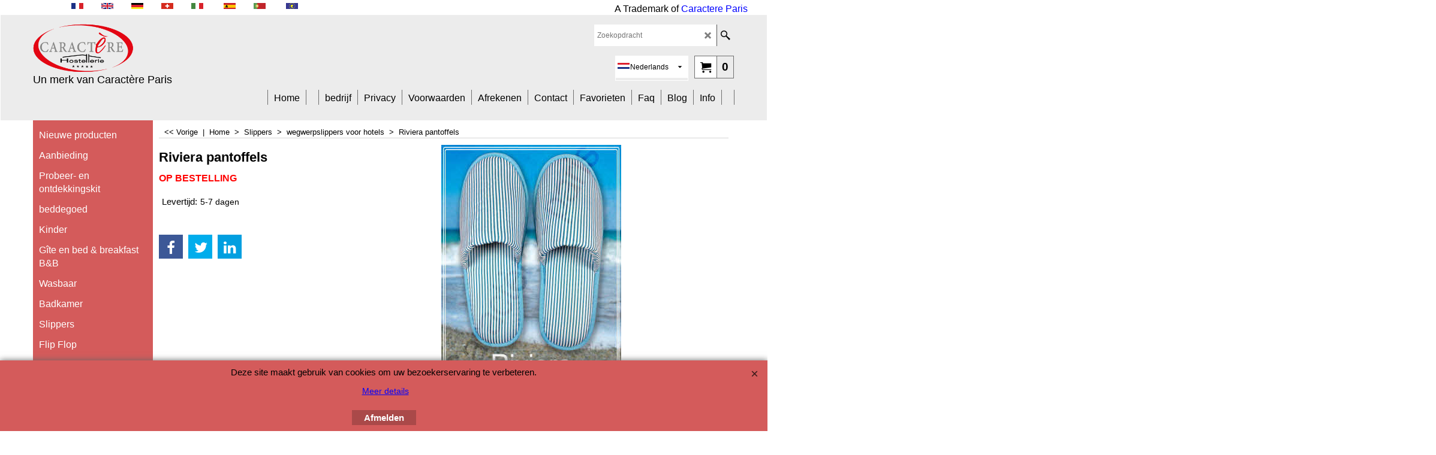

--- FILE ---
content_type: text/html
request_url: https://caractere-paris.com/draps-jetables-drap-jetable-protege-matelas-literie/contents/nl/d-34.html
body_size: 457
content:
<ul class="idx1List"><li class="GC28"><a id="idx1D-2" class="idx1" href="../../index.html" title=""><span>Home </span></a></li><li class="GC28"><a id="idx1D21" class="idx1" href="http://www.caractere-paris.com" target="_blank" title=""><span></span></a></li><li class="GC28"><a id="idx1D51" class="idx1" href="d51.html" title=""><span>bedrijf</span></a></li><li class="GC28"><a id="idx1D-4" class="idx1" href="privacy.html" title=""><span>Privacy</span></a></li><li class="GC28"><a id="idx1D-5" class="idx1" href="terms.html" title=""><span>Voorwaarden</span></a></li><li class="GC28"><a id="idx1D-6" class="idx1" href="basket.html" title=""><span>Afrekenen</span></a></li><li class="GC28"><a id="idx1D-9" class="idx1" href="contactus.html" title=""><span>Contact</span></a></li><li class="GC28"><a id="idx1D-10" class="idx1" href="favorites.html" title=""><span>Favorieten</span></a></li><li class="GC28"><a id="idx1D19" class="idx1" href="d19.html" title=""><span>Faq</span></a><ul><li class="GC30"><a id="idx1SubD133" class="idx1Sub" href="d133.html" title="Les questions que tout le monde pose"><span>De vragen die iedereen stelt.</span></a></li><li class="GC30"><a id="idx1SubD64" class="idx1Sub" href="d64.html" title=""><span>Voordelen</span></a></li><li class="GC30"><a id="idx1SubD66" class="idx1Sub" href="d66.html" title=""><span>Productinformatie</span></a></li><li class="GC30"><a id="idx1SubD67" class="idx1Sub" href="d67.html" title=""><span></span></a></li></ul></li><li class="GC28"><a id="idx1D143" class="idx1" href="http://caracterehotel.wordpress.com/" target="_blank" title=""><span>Blog</span></a></li><li class="GC28"><a id="idx1D-3" class="idx1" href="about.html" title=""><span>Info</span></a></li><li class="GC28"><a id="idx1D170" class="idx1" href="d170_Emploi.html" title=""><span></span></a></li></ul>

--- FILE ---
content_type: text/html
request_url: https://caractere-paris.com/draps-jetables-drap-jetable-protege-matelas-literie/contents/nl/d-33.html
body_size: 4125
content:
<ul class="idx2List"><li class="GC32"><a id="idx2D-2" class="idx2" href="../../index.html" title=""><span>Home </span></a></li><li class="GC32"><a id="idx2D120" class="idx2" href="d120_nouveaute-jetable.html" title=""><span>Nieuwe producten</span></a></li><li class="GC32"><a id="idx2D106" class="idx2" href="d106.html" title="Verkrijgbaar in zowel waterdicht en niet-waterdicht, voor vrijwel elk grootte bed van babybedjes tot aan Kingsize"><span>Aanbieding</span></a></li><li class="GC32"><a id="idx2D7" class="idx2" href="d7_kits-literie-jetable.html" title=""><span>Probeer- en ontdekkingskit</span></a><ul><li class="GC34"><a id="idx2SubD41" class="idx2Sub" href="d41_kit-peignoir-jetable.html" title=""><img src="../media/trans.gif" data-echo="../media/peignoir-2.jpg" id="ID41" name="ID41" border="0" alt="" title="" width="480" height="480" /><span>Proef wegwerp bad- en salonpakket</span></a></li><li class="GC34"><a id="idx2SubD42" class="idx2Sub" href="d42_kit-hotel-camping-jetable.html" title=""><img src="../media/trans.gif" data-echo="../media/kit-lit.jpg" id="ID42" name="ID42" border="0" alt="" title="" width="480" height="480" /><span>Bedlinnen Proef Set</span></a></li><li class="GC34"><a id="idx2SubD44" class="idx2Sub" href="d44_kit-literie-jetable-gite.html" title=""><img src="../media/trans.gif" data-echo="../media/kit-lit.jpg" id="ID44" name="ID44" border="0" alt="" title="" width="480" height="480" /><span>De B&amp;B Bedlinnen Proef Set</span></a></li><li class="GC34"><a id="idx2SubD109" class="idx2Sub" href="d109.html" title=""><img src="../media/trans.gif" data-echo="../media/k_kit-complet.jpg" id="ID109" name="ID109" border="0" alt="" title="" width="300" height="300" /><span>Volledige set</span></a></li><li class="GC34"><a id="idx2SubD108" class="idx2Sub" href="d108.html" title="Om uw eigen presentatiekits te maken"><img src="../media/trans.gif" data-echo="../media/k_soudeuse.jpg" id="ID108" name="ID108" border="0" alt="Om uw eigen presentatiekits te maken" title="Om uw eigen presentatiekits te maken" width="300" height="300" /><span>Lasmachine voor het verpakken</span></a></li><li class="GC34"><a id="idx2SubD127" class="idx2Sub" href="d127.html" title=""><img src="../media/trans.gif" data-echo="../media/maillots.jpg" id="ID127" name="ID127" border="0" alt="" title="" width="480" height="480" /><span>Extra zwempakken starters kit</span></a></li></ul></li><li class="GC32"><a id="idx2D29" class="idx2" href="d29_literie-jetable.html" title="draps jetables - alèses jetables - protection de matelas jetable - taies d&#39;oreiller jetables - taie de traversin jetable"><span>beddegoed</span></a><ul><li class="GC34"><a id="idx2SubD4" class="idx2Sub" href="d4_drap-dessus-jetable.html" title="Wegwerp beddenlaken om op te slapen."><img src="../media/trans.gif" data-echo="../media/drap-dessus-normal-4.jpg" id="ID4" name="ID4" border="0" alt="Wegwerp beddenlaken om op te slapen." title="Wegwerp beddenlaken om op te slapen." width="480" height="480" /><span>Beddenlaken</span></a></li><li class="GC34"><a id="idx2SubD3" class="idx2Sub" href="d3_drap-housse-jetable.html" title="drap housse ou de dessous"><img src="../media/trans.gif" data-echo="../media/alese_housse.jpg" id="ID3" name="ID3" border="0" alt="drap housse ou de dessous" title="drap housse ou de dessous" width="480" height="480" /><span>hoeslakens (niet waterdicht)</span></a></li><li class="GC34"><a id="idx2SubD1" class="idx2Sub" href="d1_alese-jetable.html" title="Verkrijgbaar in zowel waterdicht en niet-waterdicht, voor vrijwel elk grootte bed van babybedjes tot aan Kingsize"><img src="../media/trans.gif" data-echo="../media/alese_imperm_1.jpg" id="ID1" name="ID1" border="0" alt="Verkrijgbaar in zowel waterdicht en niet-waterdicht, voor vrijwel elk grootte bed van babybedjes tot aan Kingsize" title="Verkrijgbaar in zowel waterdicht en niet-waterdicht, voor vrijwel elk grootte bed van babybedjes tot aan Kingsize" width="480" height="480" /><span>Hoeslaken</span></a></li><li class="GC34"><a id="idx2SubD39" class="idx2Sub" href="d39_protection-impermeable-matelas-jetable.html" title=""><img src="../media/trans.gif" data-echo="../media/alese-plateau-impermeable-8.jpg" id="ID39" name="ID39" border="0" alt="" title="" width="480" height="480" /><span>Waterdichte matrasbeschermer - Onderlegger </span></a></li><li class="GC34"><a id="idx2SubD5" class="idx2Sub" href="d5_protege-matelas-jetable.html" title=""><img src="../media/trans.gif" data-echo="../media/alese-plateau-impermeable-2.jpg" id="ID5" name="ID5" border="0" alt="" title="" width="480" height="480" /><span>Matrasbeschermer Onderlegger (niet-waterdicht) </span></a></li><li class="GC34"><a id="idx2SubD107" class="idx2Sub" href="d107_protection-matelas-housse.html" title=""><img src="../media/trans.gif" data-echo="../media/alese-housse-nuideal-1.jpg" id="ID107" name="ID107" border="0" alt="" title="" width="480" height="480" /><span>Matras overtrek met rits </span></a></li><li class="GC34"><a id="idx2SubD163" class="idx2Sub" href="d163.html" title=""><img src="../media/trans.gif" data-echo="../media/renovateur-fond-blanc.jpg" id="ID163" name="ID163" border="0" alt="" title="" width="480" height="480" /><span>Matras overtrek met rits</span></a></li><li class="GC34"><a id="idx2SubD18" class="idx2Sub" href="d18_housse-couette-economique.html" title=""><img src="../media/trans.gif" data-echo="../media/housse-de-couette-3.jpg" id="ID18" name="ID18" border="0" alt="" title="" width="480" height="480" /><span>Wegwerpbaar duvet / overtrek</span></a></li><li class="GC34"><a id="idx2SubD1192" class="idx2Sub" href="d1192.html" title=""><span>hoes voor kussens en dekbed</span></a></li><li class="GC34"><a id="idx2SubD2" class="idx2Sub" href="d2_taie-jetable.html" title=""><img src="../media/trans.gif" data-echo="../media/taie-2.jpg" id="ID2" name="ID2" border="0" alt="" title="" width="480" height="480" /><span>Wegwerp kussenovertrek </span></a></li><li class="GC34"><a id="idx2SubD165" class="idx2Sub" href="d165.html" title=""><img src="../media/trans.gif" data-echo="../media/taie-2-zip.jpg" id="ID165" name="ID165" border="0" alt="" title="" width="480" height="480" /><span>Opberghoes voor extra hotel kussen</span></a></li><li class="GC34"><a id="idx2SubD11" class="idx2Sub" href="d11_protege-oreiller.html" title=""><img src="../media/trans.gif" data-echo="../media/k_taie-1.jpg" id="ID11" name="ID11" border="0" alt="" title="" width="124" height="124" /><span>onderkussensloop – Wegwerp ondersloop</span></a></li><li class="GC34"><a id="idx2SubD40" class="idx2Sub" href="d40_taie-traversin.html" title=""><img src="../media/trans.gif" data-echo="../media/traversin.jpg" id="ID40" name="ID40" border="0" alt="" title="" width="480" height="480" /><span>Bolster Kussensloop </span></a></li><li class="GC34"><a id="idx2SubD8" class="idx2Sub" href="d8_couverture-jetable.html" title=""><img src="../media/trans.gif" data-echo="../media/couverture-2.jpg" id="ID8" name="ID8" border="0" alt="" title="" width="480" height="480" /><span>Deken</span></a></li><li class="GC34"><a id="idx2SubD12" class="idx2Sub" href="d12_couette-jetable.html" title=""><img src="../media/trans.gif" data-echo="../media/couette2.jpg" id="ID12" name="ID12" border="0" alt="" title="" width="480" height="480" /><span>Dekbedovertrek</span></a></li><li class="GC34"><a id="idx2SubD13" class="idx2Sub" href="d13_oreiller-jetable-eco.html" title=""><img src="../media/trans.gif" data-echo="../media/oreiller-2.jpg" id="ID13" name="ID13" border="0" alt="" title="" width="480" height="480" /><span>Wegwerp Kussens</span></a></li><li class="GC34"><a id="idx2SubD10" class="idx2Sub" href="d10_sac-couchage-jetable.html" title=""><img src="../media/trans.gif" data-echo="../media/sac-de-couchage.jpg" id="ID10" name="ID10" border="0" alt="" title="" width="480" height="480" /><span>slaapzak</span></a></li><li class="GC34"><a id="idx2SubD9" class="idx2Sub" href="d9_parure-kit-literie-jetable.html" title=""><img src="../media/trans.gif" data-echo="../media/kit-lit.jpg" id="ID9" name="ID9" border="0" alt="" title="" width="480" height="480" /><span>Bedlinnen </span></a></li><li class="GC34"><a id="idx2SubD124" class="idx2Sub" href="d124.html" title=""><img src="../media/trans.gif" data-echo="../media/kit-lit.jpg" id="ID124" name="ID124" border="0" alt="" title="" width="480" height="480" /><span>Luxurieuze wegwerpbaar</span></a></li></ul></li><li class="GC32"><a id="idx2D47" class="idx2" href="d47_literie-bebe-jetable.html" title="alèse pipi au lit - énurésie - linge de lit enfant - chausson hôtel enfant"><span>Kinder</span></a><ul><li class="GC34"><a id="idx2SubD121" class="idx2Sub" href="d121_drap-housse-usage-unique.html" title="Drap housse ultra doux a usage unique pour lit bébé et berceau"><img src="../media/trans.gif" data-echo="../media/alese_housse.jpg" id="ID121" name="ID121" border="0" alt="Drap housse ultra doux a usage unique pour lit bébé et berceau" title="Drap housse ultra doux a usage unique pour lit bébé et berceau" width="480" height="480" /><span>Wegwerpbare gepaste lakens</span></a></li><li class="GC34"><a id="idx2SubD48" class="idx2Sub" href="d48_alese-lit-bebe.html" title=""><img src="../media/trans.gif" data-echo="../media/k_alese_housse.jpg" id="ID48" name="ID48" border="0" alt="" title="" width="124" height="124" /><span>Wegwerpbare waterbestendige matrasbeschermer voor kinderbedjes </span></a></li><li class="GC34"><a id="idx2SubD49" class="idx2Sub" href="d49_couette-lit-bebe.html" title=""><img src="../media/trans.gif" data-echo="../media/couette2.jpg" id="ID49" name="ID49" border="0" alt="" title="" width="480" height="480" /><span>babydeken </span></a></li><li class="GC34"><a id="idx2SubD50" class="idx2Sub" href="d50_gigoteuse-jetable.html" title=""><img src="../media/trans.gif" data-echo="../media/gigoteuse-bebe-2.jpg" id="ID50" name="ID50" border="0" alt="" title="" width="480" height="480" /><span>Babyslaapzak</span></a></li><li class="GC34"><a id="idx2SubD188" class="idx2Sub" href="d188_Bavoir.html" title=""><img src="../media/trans.gif" data-echo="../media/k_charlotte-blanche-2.jpg" id="ID188" name="ID188" border="0" alt="" title="" width="400" height="400" /><span></span></a></li><li class="GC34"><a id="idx2SubD119" class="idx2Sub" href="d119_drap-couchette.html" title=""><img src="../media/trans.gif" data-echo="../media/k_alese-plateau-impermeable-2.jpg" id="ID119" name="ID119" border="0" alt="" title="" width="300" height="300" /><span>beddengoed voor slaapcoupé</span></a></li><li class="GC34"><a id="idx2SubD122" class="idx2Sub" href="d122.html" title="Baby Box"><img src="../media/trans.gif" data-echo="../media/k_visuel-baby-box-2014.png" id="ID122" name="ID122" border="0" alt="Baby Box" title="Baby Box" width="283" height="400" /><span>Baby Box</span></a></li><li class="GC34"><a id="idx2SubD125" class="idx2Sub" href="d125_peignoir-enfant.html" title="Peignoir de bain enfant"><img src="../media/trans.gif" data-echo="../media/k_peignoir_bain_dessin.jpg" id="ID125" name="ID125" border="0" alt="Peignoir de bain enfant" title="Peignoir de bain enfant" width="35" height="80" /><span>Wegwerpbare kinderbadjassen</span></a></li><li class="GC34"><a id="idx2SubD158" class="idx2Sub" href="d158.html" title=""><img src="../media/trans.gif" data-echo="../media/chausson-enfant.jpg" id="ID158" name="ID158" border="0" alt="" title="" width="480" height="480" /><span>Slipper</span></a></li><li class="GC34"><a id="idx2SubD159" class="idx2Sub" href="d159.html" title=""><img src="../media/trans.gif" data-echo="../media/maillots.jpg" id="ID159" name="ID159" border="0" alt="" title="" width="480" height="480" /><span>zwempakken</span></a></li></ul></li><li class="GC32"><a id="idx2D43" class="idx2" href="d43.html" title="Schoen covers zijn ideaal voor vochtige of gladde omgevingen zoals salons, sauna’s, kleedruimten en zwembaden of in plaatsen waar de hygiëne strikt noodzakelijk is."><span>Gîte en bed &amp; breakfast B&amp;B</span></a></li><li class="GC32"><a id="idx2D168" class="idx2" href="d168_Lavable.html" title=""><span>Wasbaar</span></a></li><li class="GC32"><a id="idx2D27" class="idx2" href="d27_linge-toilette-jetable.html" title="  "><span>Badkamer</span></a><ul><li class="GC34"><a id="idx2SubD14" class="idx2Sub" href="d14_gant-toilette-jetable.html" title=""><img src="../media/trans.gif" data-echo="../media/gants).jpg" id="ID14" name="ID14" border="0" alt="" title="" width="480" height="480" /><span>Washandjes en badhandschoenen</span></a></li><li class="GC34"><a id="idx2SubD35" class="idx2Sub" href="d35_peignoir-jetable.html" title=""><img src="../media/trans.gif" data-echo="../media/peignoir-2.jpg" id="ID35" name="ID35" border="0" alt="" title="" width="480" height="480" /><span>Wegwerp badjassen</span></a></li><li class="GC34"><a id="idx2SubD33" class="idx2Sub" href="d33_serviette-toilette-jetable.html" title=""><img src="../media/trans.gif" data-echo="../media/serviette-nid-2.jpg" id="ID33" name="ID33" border="0" alt="" title="" width="480" height="480" /><span>Wegwerphanddoeken</span></a></li><li class="GC34"><a id="idx2SubD34" class="idx2Sub" href="d34_tapis-bain-jetable.html" title=""><img src="../media/trans.gif" data-echo="../media/tapis-de-sol-4.jpg" id="ID34" name="ID34" border="0" alt="" title="" width="480" height="480" /><span>Wegwerpbare badmatten</span></a></li><li class="GC34"><a id="idx2SubD100" class="idx2Sub" href="d100_chausson-jetable.html" title="hotelsloffen hotelpantoffels"><img src="../media/trans.gif" data-echo="../media/chausson-enfant.jpg" id="ID100" name="ID100" border="0" alt="hotelsloffen hotelpantoffels" title="hotelsloffen hotelpantoffels" width="480" height="480" /><span>hotelsloffen hotelpantoffels</span></a></li><li class="GC34"><a id="idx2SubD140" class="idx2Sub" href="d140_bonnet-douche-jetable.html" title="Badmuts douchekapje"><img src="../media/trans.gif" data-echo="../media/bonnet-douche.jpg" id="ID140" name="ID140" border="0" alt="Badmuts douchekapje" title="Badmuts douchekapje" width="480" height="480" /><span>Badmuts</span></a></li><li class="GC34"><a id="idx2SubD152" class="idx2Sub" href="d152_serviette-micro-fibre.html" title="serviette et drap micro fibre"><img src="../media/trans.gif" data-echo="../media/microfibre.jpg" id="ID152" name="ID152" border="0" alt="serviette et drap micro fibre" title="serviette et drap micro fibre" width="480" height="480" /><span>Microvezel handdoeken</span></a></li><li class="GC34"><a id="idx2SubD156" class="idx2Sub" href="d156_sabot-de-bain-claquette-piscine.html" title="Sandaal klompen voor in bad"><img src="../media/trans.gif" data-echo="../media/k_tongs.jpg" id="ID156" name="ID156" border="0" alt="Sandaal klompen voor in bad" title="Sandaal klompen voor in bad" width="480" height="480" /><span>Sandaal klompen voor in bad</span></a></li><li class="GC34"><a id="idx2SubD183" class="idx2Sub" href="d183_Gant_de_menage.html" title="huishoudhandschoen"><img src="../media/trans.gif" data-echo="../media/k_gants-noir.jpg" id="ID183" name="ID183" border="0" alt="huishoudhandschoen" title="huishoudhandschoen" width="480" height="480" /><span>huishoudhandschoen</span></a></li><li class="GC34"><a id="idx2SubD190" class="idx2Sub" href="d190_Savon_Shampoing_gel_douche.html" title=""><img src="../media/trans.gif" data-echo="../media/k_gel-cheveux-et-corps-tube-30ml.png" id="ID190" name="ID190" border="0" alt="" title="" width="185" height="400" /><span>Zeep - Shampoo - Douchegel</span></a></li></ul></li><li class="GC32"><a id="idx2D154" class="idx2" href="d154_chausson-hotelier.html" title=""><span>Slippers</span></a><ul><li class="GC34"><a id="idx2SubD160" class="idx2Sub" href="d160.html" title=""><img src="../media/trans.gif" data-echo="../media/chausson-enfant.jpg" id="ID160" name="ID160" border="0" alt="" title="" width="480" height="480" /><span>wegwerpslippers voor hotels</span></a></li><li class="GC34"><a id="idx2SubD162" class="idx2Sub" href="d162.html" title=""><img src="../media/trans.gif" data-echo="../media/tongs.jpg" id="ID162" name="ID162" border="0" alt="" title="" width="480" height="480" /><span>flip flop </span></a></li><li class="GC34"><a id="idx2SubD161" class="idx2Sub" href="d161.html" title=""><img src="../media/trans.gif" data-echo="../media/savates.jpg" id="ID161" name="ID161" border="0" alt="" title="" width="480" height="480" /><span></span></a></li></ul></li><li class="GC32"><a id="idx2D171" class="idx2" href="d171_Tongs.html" title=""><span>Flip Flop</span></a><ul><li class="GC34"><a id="idx2SubD173" class="idx2Sub" href="d173_Tongs.html" title=""><img src="../media/trans.gif" data-echo="../media/k_tongs.jpg" id="ID173" name="ID173" border="0" alt="" title="" width="300" height="300" /><span>Flip Flop</span></a></li><li class="GC34"><a id="idx2SubD174" class="idx2Sub" href="d174_Savate_de_psicine.html" title=""><img src="../media/trans.gif" data-echo="../media/savates.jpg" id="ID174" name="ID174" border="0" alt="" title="" width="480" height="480" /><span></span></a></li></ul></li><li class="GC32"><a id="idx2D123" class="idx2" href="d123_spa.html" title="  "><span>Spa</span></a><ul><li class="GC34"><a id="idx2SubD128" class="idx2Sub" href="d128_peignoir-spa.html" title="peignoirs - shorty de massage - veste de massage "><img src="../media/trans.gif" data-echo="../media/peignoir.jpg" id="ID128" name="ID128" border="0" alt="peignoirs - shorty de massage - veste de massage " title="peignoirs - shorty de massage - veste de massage " width="480" height="480" /><span>badjassen</span></a></li><li class="GC34"><a id="idx2SubD129" class="idx2Sub" href="d129_maillot-de-bain-jetable.html" title="maillot de bain de dépannage"><img src="../media/trans.gif" data-echo="../media/maillots.jpg" id="ID129" name="ID129" border="0" alt="maillot de bain de dépannage" title="maillot de bain de dépannage" width="480" height="480" /><span>zwempak</span></a></li><li class="GC34"><a id="idx2SubD131" class="idx2Sub" href="d131_draps-jetables.html" title=""><img src="../media/trans.gif" data-echo="../media/serviette-nid-2.jpg" id="ID131" name="ID131" border="0" alt="" title="" width="480" height="480" /><span>wegwerphanddoek</span></a></li><li class="GC34"><a id="idx2SubD132" class="idx2Sub" href="d132_slip-jetable.html" title="slips strings de massage"><img src="../media/trans.gif" data-echo="../media/string2.jpg" id="ID132" name="ID132" border="0" alt="slips strings de massage" title="slips strings de massage" width="480" height="480" /><span>Wegwerpbare G-string thong slip</span></a></li><li class="GC34"><a id="idx2SubD139" class="idx2Sub" href="d139_short-de-depannage.html" title="Short Fitness spécial Spa"><img src="../media/trans.gif" data-echo="../media/l_short2.jpg" id="ID139" name="ID139" border="0" alt="Short Fitness spécial Spa" title="Short Fitness spécial Spa" width="400" height="400" /><span>Fitness short</span></a></li><li class="GC34"><a id="idx2SubD141" class="idx2Sub" href="d141_bonnette-jetable.html" title=" Oreillette d&#39;hygiène pour casque d&#39;écouteur de baladeur"><img src="../media/trans.gif" data-echo="../media/bonettes.jpg" id="ID141" name="ID141" border="0" alt=" Oreillette d&#39;hygiène pour casque d&#39;écouteur de baladeur" title=" Oreillette d&#39;hygiène pour casque d&#39;écouteur de baladeur" width="480" height="480" /><span>Wegwerpbare witte beschermingshoezen voor koptelefoon en hoofdtelefoon </span></a></li><li class="GC34"><a id="idx2SubD142" class="idx2Sub" href="d142_bonnet-de-douche.html" title=""><img src="../media/trans.gif" data-echo="../media/bonnet-douche.jpg" id="ID142" name="ID142" border="0" alt="" title="" width="480" height="480" /><span>Caps</span></a></li><li class="GC34"><a id="idx2SubD153" class="idx2Sub" href="d153_drap-microfibre.html" title=""><img src="../media/trans.gif" data-echo="../media/microfibre.jpg" id="ID153" name="ID153" border="0" alt="" title="" width="480" height="480" /><span>Microvezel handdoeken</span></a></li><li class="GC34"><a id="idx2SubD157" class="idx2Sub" href="d157_sabot-sandale-claquette-piscine-hammam.html" title=""><img src="../media/trans.gif" data-echo="../media/tongs.jpg" id="ID157" name="ID157" border="0" alt="" title="" width="480" height="480" /><span>Teenslippers</span></a></li><li class="GC34"><a id="idx2SubD130" class="idx2Sub" href="d130_chausson.html" title="chaussons "><img src="../media/trans.gif" data-echo="../media/accesoires.jpg" id="ID130" name="ID130" border="0" alt="chaussons " title="chaussons " width="480" height="480" /><span>Accesories</span></a></li></ul></li><li class="GC32"><a id="idx2D172" class="idx2" href="d172_Sport_et_Fitness.html" title="  "><span>Sport en Fitness</span></a><ul><li class="GC34"><a id="idx2SubD175" class="idx2Sub" href="d175_Protection_de_casque_audio.html" title=""><img src="../media/trans.gif" data-echo="../media/k_bonettes.jpg" id="ID175" name="ID175" border="0" alt="" title="" width="300" height="300" /><span></span></a></li><li class="GC34"><a id="idx2SubD176" class="idx2Sub" href="d176_Short_Fitness.html" title=""><img src="../media/trans.gif" data-echo="../media/k_short2.jpg" id="ID176" name="ID176" border="0" alt="" title="" width="300" height="300" /><span>Fitness Short</span></a></li><li class="GC34"><a id="idx2SubD177" class="idx2Sub" href="d177_Serviettes.html" title=""><img src="../media/trans.gif" data-echo="../media/k_serviette-nid-2.jpg" id="ID177" name="ID177" border="0" alt="" title="" width="300" height="300" /><span></span></a></li><li class="GC34"><a id="idx2SubD178" class="idx2Sub" href="d178_Peignoir.html" title=""><img src="../media/trans.gif" data-echo="../media/k_peignoir-2.jpg" id="ID178" name="ID178" border="0" alt="" title="" width="300" height="300" /><span></span></a></li><li class="GC34"><a id="idx2SubD179" class="idx2Sub" href="d179_Bonnet_de_douche.html" title=""><img src="../media/trans.gif" data-echo="../media/k_bonnet-douche.jpg" id="ID179" name="ID179" border="0" alt="" title="" width="300" height="300" /><span></span></a></li><li class="GC34"><a id="idx2SubD180" class="idx2Sub" href="d180_Tongs.html" title=""><img src="../media/trans.gif" data-echo="../media/k_tongs.jpg" id="ID180" name="ID180" border="0" alt="" title="" width="300" height="300" /><span></span></a></li><li class="GC34"><a id="idx2SubD181" class="idx2Sub" href="d181_Maillot_de_bain.html" title=""><img src="../media/trans.gif" data-echo="../media/k_maillots.jpg" id="ID181" name="ID181" border="0" alt="" title="" width="300" height="300" /><span></span></a></li></ul></li><li class="GC32"><a id="idx2D126" class="idx2" href="d126_maillot-de-bain.html" title="  "><span>zwembad</span></a><ul><li class="GC34"><a id="idx2SubD134" class="idx2Sub" href="d134_maillot-de-bain-jetable.html" title=""><img src="../media/trans.gif" data-echo="../media/maillots.jpg" id="ID134" name="ID134" border="0" alt="" title="" width="480" height="480" /><span>zwempak</span></a></li><li class="GC34"><a id="idx2SubD135" class="idx2Sub" href="d135_peignoir-jetable.html" title=""><img src="../media/trans.gif" data-echo="../media/k_peignoir.jpg" id="ID135" name="ID135" border="0" alt="" title="" width="300" height="300" /><span>badjassen </span></a></li><li class="GC34"><a id="idx2SubD136" class="idx2Sub" href="d136_pantoufle-jetable.html" title=""><img src="../media/trans.gif" data-echo="../media/k_chausson-enfant.jpg" id="ID136" name="ID136" border="0" alt="" title="" width="300" height="300" /><span>Slippers</span></a></li><li class="GC34"><a id="idx2SubD155" class="idx2Sub" href="d155_savate-claquette-sandale-tong.html" title=""><img src="../media/trans.gif" data-echo="../media/k_savates.jpg" id="ID155" name="ID155" border="0" alt="" title="" width="300" height="300" /><span></span></a></li><li class="GC34"><a id="idx2SubD137" class="idx2Sub" href="d137.html" title=""><img src="../media/trans.gif" data-echo="../media/k_drap-bain.jpg" id="ID137" name="ID137" border="0" alt="" title="" width="300" height="300" /><span>Wegwerphanddoek</span></a></li><li class="GC34"><a id="idx2SubD182" class="idx2Sub" href="d182_Bonnet_de_bain.html" title=""><img src="../media/trans.gif" data-echo="../media/k_bonnet-piscina-2.jpg" id="ID182" name="ID182" border="0" alt="" title="" width="300" height="300" /><span></span></a></li><li class="GC34"><a id="idx2SubD184" class="idx2Sub" href="d184_Gants.html" title=""><img src="../media/trans.gif" data-echo="../media/k_gants-blanc.jpg" id="ID184" name="ID184" border="0" alt="" title="" width="200" height="200" /><span></span></a></li></ul></li><li class="GC32"><a id="idx2D28" class="idx2" href="d28_vetement-jetable.html" title="Schoen covers zijn ideaal voor vochtige of gladde omgevingen zoals salons, sauna’s, kleedruimten en zwembaden of in plaatsen waar de hygiëne strikt noodzakelijk is."><span>Kleding</span></a><ul><li class="GC34"><a id="idx2SubD15" class="idx2Sub" href="d15_surchaussure.html" title=""><img src="../media/trans.gif" data-echo="../media/surchaussure-3.jpg" id="ID15" name="ID15" border="0" alt="" title="" width="480" height="480" /><span>schoen covers</span></a></li><li class="GC34"><a id="idx2SubD36" class="idx2Sub" href="d36_combinaison.html" title=""><img src="../media/trans.gif" data-echo="../media/k_mono.jpg" id="ID36" name="ID36" border="0" alt="" title="" width="300" height="300" /><span></span></a></li><li class="GC34"><a id="idx2SubD37" class="idx2Sub" href="d37_tunique.html" title=""><img src="../media/trans.gif" data-echo="../media/bata.jpg" id="ID37" name="ID37" border="0" alt="" title="" width="480" height="480" /><span></span></a></li><li class="GC34"><a id="idx2SubD38" class="idx2Sub" href="d38_tablier.html" title=""><img src="../media/trans.gif" data-echo="../media/tablier-2.jpg" id="ID38" name="ID38" border="0" alt="" title="" width="480" height="480" /><span>Wegwerpbaar</span></a></li><li class="GC34"><a id="idx2SubD105" class="idx2Sub" href="d105_blouse-jetable.html" title=""><img src="../media/trans.gif" data-echo="../media/blouse-bleu.jpg" id="ID105" name="ID105" border="0" alt="" title="" width="480" height="480" /><span>werk lab jassen/overalls/Schrob</span></a></li><li class="GC34"><a id="idx2SubD118" class="idx2Sub" href="d118_chausson-pantoufle-anti-derapant.html" title=""><img src="../media/trans.gif" data-echo="../media/k_chausson-enfant.jpg" id="ID118" name="ID118" border="0" alt="" title="" width="300" height="300" /><span>Slipper</span></a></li><li class="GC34"><a id="idx2SubD185" class="idx2Sub" href="d185_Gants.html" title=""><img src="../media/trans.gif" data-echo="../media/k_gants-noir.jpg" id="ID185" name="ID185" border="0" alt="" title="" width="300" height="300" /><span></span></a></li></ul></li></ul>

--- FILE ---
content_type: text/html
request_url: https://caractere-paris.com/draps-jetables-drap-jetable-protege-matelas-literie/contents/nl/conf.html?lmd=46044.533333
body_size: 5251
content:
<html> <head ><meta http-equiv="Content-Type" content="text/html; charset=utf-8">
<meta name="robots" content="noindex,nofollow,noarchive,nosnippet" />
<script type="text/javascript">
var tf=parent.tf,core=tf.core;
function coreSettings(){
if (!tf.coreLoaded||!tf.core||!tf.core.Basket){setTimeout("coreSettings()",100);return;}
core=tf.core;
core.Basket.shDisc('1','0.000','','','',-1,'');
core.Basket.tax=new core.tax();
core.BTax=core.Basket.tax;
core.STax=new core.tax();
core.BTax.init(core.shopRegion,true);
core.STax.init(core.shopRegion,true);
core.BTax.addArea('TD1','05','20.000','BWT',true, 1, 0);core.STax.addArea('TD1','05','20.000','BWT',true, 1, 0);
core.BTax.addArea('TD1','BE','20.000','BWT',true, 1, 0);core.STax.addArea('TD1','BE','20.000','BWT',true, 1, 0);
core.BTax.addArea('TD1','CY','20.000','BWT',true, 1, 0);core.STax.addArea('TD1','CY','20.000','BWT',true, 1, 0);
core.BTax.addArea('TD1','DK','20.000','BWT',true, 1, 0);core.STax.addArea('TD1','DK','20.000','BWT',true, 1, 0);
core.BTax.addArea('TD1','EE','20.000','BWT',true, 1, 0);core.STax.addArea('TD1','EE','20.000','BWT',true, 1, 0);
core.BTax.addArea('TD1','FI','20.000','BWT',true, 1, 0);core.STax.addArea('TD1','FI','20.000','BWT',true, 1, 0);
core.BTax.addArea('TD1','GR','20.000','BWT',true, 1, 0);core.STax.addArea('TD1','GR','20.000','BWT',true, 1, 0);
core.BTax.addArea('TD1','NL','20.000','BWT',true, 1, 0);core.STax.addArea('TD1','NL','20.000','BWT',true, 1, 0);
core.BTax.addArea('TD1','IE','20.000','BWT',true, 1, 0);core.STax.addArea('TD1','IE','20.000','BWT',true, 1, 0);
core.BTax.addArea('TD1','IT','20.000','BWT',true, 1, 0);core.STax.addArea('TD1','IT','20.000','BWT',true, 1, 0);
core.BTax.addArea('TD1','LV','20.000','BWT',true, 1, 0);core.STax.addArea('TD1','LV','20.000','BWT',true, 1, 0);
core.BTax.addArea('TD1','LT','20.000','BWT',true, 1, 0);core.STax.addArea('TD1','LT','20.000','BWT',true, 1, 0);
core.BTax.addArea('TD1','LU','20.000','BWT',true, 1, 0);core.STax.addArea('TD1','LU','20.000','BWT',true, 1, 0);
core.BTax.addArea('TD1','MT','20.000','BWT',true, 1, 0);core.STax.addArea('TD1','MT','20.000','BWT',true, 1, 0);
core.BTax.addArea('TD1','AT','20.000','BWT',true, 1, 0);core.STax.addArea('TD1','AT','20.000','BWT',true, 1, 0);
core.BTax.addArea('TD1','PL','20.000','BWT',true, 1, 0);core.STax.addArea('TD1','PL','20.000','BWT',true, 1, 0);
core.BTax.addArea('TD1','PT','20.000','BWT',true, 1, 0);core.STax.addArea('TD1','PT','20.000','BWT',true, 1, 0);
core.BTax.addArea('TD1','SK','20.000','BWT',true, 1, 0);core.STax.addArea('TD1','SK','20.000','BWT',true, 1, 0);
core.BTax.addArea('TD1','SI','20.000','BWT',true, 1, 0);core.STax.addArea('TD1','SI','20.000','BWT',true, 1, 0);
core.BTax.addArea('TD1','ES','20.000','BWT',true, 1, 0);core.STax.addArea('TD1','ES','20.000','BWT',true, 1, 0);
core.BTax.addArea('TD1','UK','20.000','BWT',true, 1, 0);core.STax.addArea('TD1','UK','20.000','BWT',true, 1, 0);
core.BTax.addArea('TD1','SE','20.000','BWT',true, 1, 0);core.STax.addArea('TD1','SE','20.000','BWT',true, 1, 0);
core.BTax.addArea('TD1','CZ','20.000','BWT',true, 1, 0);core.STax.addArea('TD1','CZ','20.000','BWT',true, 1, 0);
core.BTax.addArea('TD1','DE','20.000','BWT',true, 1, 0);core.STax.addArea('TD1','DE','20.000','BWT',true, 1, 0);
core.BTax.addArea('TD1','HU','20.000','BWT',true, 1, 0);core.STax.addArea('TD1','HU','20.000','BWT',true, 1, 0);
core.BTax.addArea('TD1','BG','20.000','BWT',true, 1, 0);core.STax.addArea('TD1','BG','20.000','BWT',true, 1, 0);
core.BTax.addArea('TD1','RO','20.000','BWT',true, 1, 0);core.STax.addArea('TD1','RO','20.000','BWT',true, 1, 0);
core.BTax.addArea('TD2','FR','20.000','BWT F',false, 1, 0);core.STax.addArea('TD2','FR','20.000','BWT F',false, 1, 0);
core.BTax.addArea('TD1','HR','20.000','BWT',true, 1, 0);core.STax.addArea('TD1','HR','20.000','BWT',true, 1, 0);
core.BTax.addArea('TD3','MC','20.000','BWT Monaco',false, 1, 0);core.STax.addArea('TD3','MC','20.000','BWT Monaco',false, 1, 0);
core.BTax.addArea('TD4','FR','5.500','laag BTW-tarief F',false, 1, 0);core.STax.addArea('TD4','FR','5.500','laag BTW-tarief F',false, 1, 0);
core.BTax.addArea('TD5','MC','5.500','laag btw-tarief Monaco',false, 1, 0);core.STax.addArea('TD5','MC','5.500','laag btw-tarief Monaco',false, 1, 0);
core.BTax.addArea('TD6','BE','5.500','laag btw-tarief Europe',true, 1, 0);core.STax.addArea('TD6','BE','5.500','laag btw-tarief Europe',true, 1, 0);
core.BTax.addArea('TD6','BG','5.500','laag btw-tarief Europe',true, 1, 0);core.STax.addArea('TD6','BG','5.500','laag btw-tarief Europe',true, 1, 0);
core.BTax.addArea('TD6','HR','5.500','laag btw-tarief Europe',true, 1, 0);core.STax.addArea('TD6','HR','5.500','laag btw-tarief Europe',true, 1, 0);
core.BTax.addArea('TD6','CY','5.500','laag btw-tarief Europe',true, 1, 0);core.STax.addArea('TD6','CY','5.500','laag btw-tarief Europe',true, 1, 0);
core.BTax.addArea('TD6','DK','5.500','laag btw-tarief Europe',true, 1, 0);core.STax.addArea('TD6','DK','5.500','laag btw-tarief Europe',true, 1, 0);
core.BTax.addArea('TD6','EE','5.500','laag btw-tarief Europe',true, 1, 0);core.STax.addArea('TD6','EE','5.500','laag btw-tarief Europe',true, 1, 0);
core.BTax.addArea('TD6','FI','5.500','laag btw-tarief Europe',true, 1, 0);core.STax.addArea('TD6','FI','5.500','laag btw-tarief Europe',true, 1, 0);
core.BTax.addArea('TD6','GR','5.500','laag btw-tarief Europe',true, 1, 0);core.STax.addArea('TD6','GR','5.500','laag btw-tarief Europe',true, 1, 0);
core.BTax.addArea('TD6','IE','5.500','laag btw-tarief Europe',true, 1, 0);core.STax.addArea('TD6','IE','5.500','laag btw-tarief Europe',true, 1, 0);
core.BTax.addArea('TD6','IM','5.500','laag btw-tarief Europe',true, 1, 0);core.STax.addArea('TD6','IM','5.500','laag btw-tarief Europe',true, 1, 0);
core.BTax.addArea('TD6','IT','5.500','laag btw-tarief Europe',true, 1, 0);core.STax.addArea('TD6','IT','5.500','laag btw-tarief Europe',true, 1, 0);
core.BTax.addArea('TD6','LV','5.500','laag btw-tarief Europe',true, 1, 0);core.STax.addArea('TD6','LV','5.500','laag btw-tarief Europe',true, 1, 0);
core.BTax.addArea('TD6','LT','5.500','laag btw-tarief Europe',true, 1, 0);core.STax.addArea('TD6','LT','5.500','laag btw-tarief Europe',true, 1, 0);
core.BTax.addArea('TD6','LU','5.500','laag btw-tarief Europe',true, 1, 0);core.STax.addArea('TD6','LU','5.500','laag btw-tarief Europe',true, 1, 0);
core.BTax.addArea('TD6','MT','5.500','laag btw-tarief Europe',true, 1, 0);core.STax.addArea('TD6','MT','5.500','laag btw-tarief Europe',true, 1, 0);
core.BTax.addArea('TD6','HU','5.500','laag btw-tarief Europe',true, 1, 0);core.STax.addArea('TD6','HU','5.500','laag btw-tarief Europe',true, 1, 0);
core.BTax.addArea('TD6','NL','5.500','laag btw-tarief Europe',true, 1, 0);core.STax.addArea('TD6','NL','5.500','laag btw-tarief Europe',true, 1, 0);
core.BTax.addArea('TD6','DE','5.500','laag btw-tarief Europe',true, 1, 0);core.STax.addArea('TD6','DE','5.500','laag btw-tarief Europe',true, 1, 0);
core.BTax.addArea('TD6','PL','5.500','laag btw-tarief Europe',true, 1, 0);core.STax.addArea('TD6','PL','5.500','laag btw-tarief Europe',true, 1, 0);
core.BTax.addArea('TD6','PT','5.500','laag btw-tarief Europe',true, 1, 0);core.STax.addArea('TD6','PT','5.500','laag btw-tarief Europe',true, 1, 0);
core.BTax.addArea('TD6','AT','5.500','laag btw-tarief Europe',true, 1, 0);core.STax.addArea('TD6','AT','5.500','laag btw-tarief Europe',true, 1, 0);
core.BTax.addArea('TD6','RO','5.500','laag btw-tarief Europe',true, 1, 0);core.STax.addArea('TD6','RO','5.500','laag btw-tarief Europe',true, 1, 0);
core.BTax.addArea('TD6','SI','5.500','laag btw-tarief Europe',true, 1, 0);core.STax.addArea('TD6','SI','5.500','laag btw-tarief Europe',true, 1, 0);
core.BTax.addArea('TD6','SK','5.500','laag btw-tarief Europe',true, 1, 0);core.STax.addArea('TD6','SK','5.500','laag btw-tarief Europe',true, 1, 0);
core.BTax.addArea('TD6','SE','5.500','laag btw-tarief Europe',true, 1, 0);core.STax.addArea('TD6','SE','5.500','laag btw-tarief Europe',true, 1, 0);
core.BTax.addArea('TD6','UK','5.500','laag btw-tarief Europe',true, 1, 0);core.STax.addArea('TD6','UK','5.500','laag btw-tarief Europe',true, 1, 0);
core.BTax.addArea('TD6','CZ','5.500','laag btw-tarief Europe',true, 1, 0);core.STax.addArea('TD6','CZ','5.500','laag btw-tarief Europe',true, 1, 0);
core.BTax.addArea('TD6','ES','5.500','laag btw-tarief Europe',true, 1, 0);core.STax.addArea('TD6','ES','5.500','laag btw-tarief Europe',true, 1, 0);
populateTSI();
core.confLoaded=true;
if(tf.core&&tf.updateTab&&tf.bsk)tf.updateTab();
}
coreSettings();
function populateTSI(){
if(!core)core=tf.core;
if(!core)return;
var TS=[];
TS['TD1']={inc:'BWT',exc:'exclusief BTW'};TS['TD2']={inc:'BTW',exc:'exclusief BTW'};TS['TD1']={inc:'BWT',exc:'exclusief BTW'};TS['TD3']={inc:'BWT',exc:'exclusief BTW'};TS['TD4']={inc:'BTW',exc:'exclusief BTW'};TS['TD5']={inc:'BTW',exc:'exclusief BTW'};TS['TD6']={inc:'BTW',exc:'exclusief BTW'};
core.tsI={length:0};core.tsIx={length:0};
var country_code=(core.region)?core.region:core.shopRegion;
for(var s in TS){if((core.STax&&core.STax.forRegion(s,country_code))||(core.BTax&&core.BTax.forRegion(s,country_code))){core.tsI[s]=TS[s]['inc'];core.tsI['length']++;core.tsIx[s]=TS[s]['exc'];core.tsIx['length']++;}}
var TSSH=[];
core.tsshI={length:0};core.tsshIx={length:0};
for(var s in TSSH){if(core.STax&&core.STax.forRegion(s,country_code)){core.tsshI[s]=TSSH[s]['inc'];core.tsshI['length']++;core.tsshIx[s]=TSSH[s]['exc'];core.tsshIx['length']++;}}
}
function greySettings(){
if(tf.isInSFClassic())return;
if (!tf.coreLoaded||!tf.greyLoaded||!tf.shipping||!tf.shipping.shipping||!tf.cntyListLoaded){setTimeout("greySettings()",100);return;}
core=tf.core,grey=tf.shipping;
grey.core=core;
grey.ship=new grey.shipping(grey.cnty, 1, 0.000);
tf.ship_obj=grey.ship;
grey.ship.addMeth('SM8', 'GLS France',0);
grey.ship.addRegn('SM8RS1','','FR97,FR98,FR99,FRA1,FRA2,FRA3,FRA4,FRA6,FRA7,FRA8,FRA9,FRB1,FRB2,FRB3,FRB4,FRB5,FRB6,FRB7,FRB8,FRB9,FRC1,FR,');
grey.ship.link('SM8','SM8RS1',0.000,'1',0,'0.000,1.000,11.1;1.000,2.000,11.7;2.000,3.000,12.23;3.000,4.000,12.74;4.000,5.000,13.31;5.000,6.000,13.88;6.000,7.000,14.36;7.000,8.000,14.91;8.000,9.000,15.45;9.000,10.000,16.07;10.000,11.000,16.83;11.000,12.000,17.42;12.000,13.000,17.99;13.000,14.000,18.62;14.000,15.000,19.16;15.000,16.000,20.16;16.000,17.000,20.76;17.000,18.000,21.32;18.000,19.000,21.9;19.000,20.000,22.53;20.000,21.000,23.87;21.000,22.000,24.45;22.000,23.000,25.04;23.000,24.000,25.61;24.000,25.000,26.22;25.000,26.000,26.78;26.000,27.000,27.41;27.000,28.000,27.98;28.000,29.000,28.67;29.000,30.000,29.24',0.000,'1',30.000,0.000,'SM8,SM8RS1,0.000,1,0,0.000,1.000,11.1;1.000,2.000,11.7;2.000,3.000,12.23;3.000,4.000,12.74;4.000,5.000,13.31;5.000,6.000,13.88;6.000,7.000,14.36;7.000,8.000,14.91;8.000,9.000,15.45;9.000,10.000,16.07;10.000,11.000,16.83;11.000,12.000,17.42;12.000,13.000,17.99;13.000,14.000,18.62;14.000,15.000,19.16;15.000,16.000,20.16;16.000,17.000,20.76;17.000,18.000,21.32;18.000,19.000,21.9;19.000,20.000,22.53;20.000,21.000,23.87;21.000,22.000,24.45;22.000,23.000,25.04;23.000,24.000,25.61;24.000,25.000,26.22;25.000,26.000,26.78;26.000,27.000,27.41;27.000,28.000,27.98;28.000,29.000,28.67;29.000,30.000,29.24,0.000,1,30.000,0.000/887C55DBD3C8251834F91BB0780AADE6');
grey.ship.addMeth('SM9', 'GLS EUR 1',0);
grey.ship.addRegn('SM9RS3','','BE,LU,NL,DE,');
grey.ship.link('SM9','SM9RS3',0.000,'1',0,'0.000,1.000,10.5;1.000,2.000,10.9;2.000,3.000,11.25;3.000,4.000,11.6;4.000,5.000,12;5.000,6.000,12.3;6.000,7.000,12.7;7.000,8.000,13;8.000,9.000,13.4;9.000,10.000,13.75;10.000,11.000,14.1;11.000,12.000,14.5;12.000,13.000,14.85;13.000,14.000,15.2;14.000,15.000,15.55;15.000,16.000,15.9;16.000,17.000,16.3;17.000,18.000,16.5;18.000,19.000,16.8;19.000,20.000,17;20.000,21.000,17.2;21.000,22.000,17.4;22.000,23.000,17.8;23.000,24.000,17.95;24.000,25.000,18.2;25.000,26.000,18.5;26.000,27.000,18.7;27.000,28.000,18.8;28.000,29.000,19;29.000,30.000,19.2',0.000,'1',20.000,0.000,'SM9,SM9RS3,0.000,1,0,0.000,1.000,10.5;1.000,2.000,10.9;2.000,3.000,11.25;3.000,4.000,11.6;4.000,5.000,12;5.000,6.000,12.3;6.000,7.000,12.7;7.000,8.000,13;8.000,9.000,13.4;9.000,10.000,13.75;10.000,11.000,14.1;11.000,12.000,14.5;12.000,13.000,14.85;13.000,14.000,15.2;14.000,15.000,15.55;15.000,16.000,15.9;16.000,17.000,16.3;17.000,18.000,16.5;18.000,19.000,16.8;19.000,20.000,17;20.000,21.000,17.2;21.000,22.000,17.4;22.000,23.000,17.8;23.000,24.000,17.95;24.000,25.000,18.2;25.000,26.000,18.5;26.000,27.000,18.7;27.000,28.000,18.8;28.000,29.000,19;29.000,30.000,19.2,0.000,1,20.000,0.000/8ADC787101E1BC5E554E6B2B63212ACC');
grey.ship.addMeth('SM10', 'GLS EUR 2',0);
grey.ship.addRegn('SM10RS3','','IT,AT,ES,SM,VA,');
grey.ship.link('SM10','SM10RS3',0.000,'1',0,'0.000,1.000,14.9;1.000,2.000,15.35;2.000,3.000,15.8;3.000,4.000,16.25;4.000,5.000,16.7;5.000,6.000,17.2;6.000,7.000,17.6;7.000,8.000,18;8.000,9.000,18.5;9.000,10.000,18.99;10.000,11.000,19.5;11.000,12.000,19.9;12.000,13.000,20.35;13.000,14.000,20.8;14.000,15.000,21.25;15.000,16.000,22.2;16.000,17.000,22.6;17.000,18.000,23.08;18.000,19.000,23.52;19.000,20.000,17;20.000,21.000,17.2;21.000,22.000,17.35;22.000,23.000,17.75;23.000,24.000,17.95;24.000,25.000,18.5;25.000,26.000,18.65;26.000,27.000,18.85;27.000,28.000,19;28.000,29.000,19.2',0.000,'1',20.000,0.000,'SM10,SM10RS3,0.000,1,0,0.000,1.000,14.9;1.000,2.000,15.35;2.000,3.000,15.8;3.000,4.000,16.25;4.000,5.000,16.7;5.000,6.000,17.2;6.000,7.000,17.6;7.000,8.000,18;8.000,9.000,18.5;9.000,10.000,18.99;10.000,11.000,19.5;11.000,12.000,19.9;12.000,13.000,20.35;13.000,14.000,20.8;14.000,15.000,21.25;15.000,16.000,22.2;16.000,17.000,22.6;17.000,18.000,23.08;18.000,19.000,23.52;19.000,20.000,17;20.000,21.000,17.2;21.000,22.000,17.35;22.000,23.000,17.75;23.000,24.000,17.95;24.000,25.000,18.5;25.000,26.000,18.65;26.000,27.000,18.85;27.000,28.000,19;28.000,29.000,19.2,0.000,1,20.000,0.000/101C94D61E62F60E4D6824AB58D37E4A');
grey.ship.addMeth('SM12', 'DOM',0);
grey.ship.addRegn('SM12RS2','','GF,PF,GP,MQ,NC,RE,PM,');
grey.ship.link('SM12','SM12RS2',0.000,'1',0,'0.000,1.000,15.45;1.000,2.000,20.57;2.000,3.000,25.71;3.000,4.000,30.96;4.000,5.000,36;5.000,6.000,41.2;6.000,7.000,46.3;7.000,8.000,51.4;8.000,9.000,56.6;9.000,10.000,61.75;10.000,15.000,87.45;15.000,20.000,113.15;20.000,25.000,138.89;25.000,30.000,165',0.000,'1',15.000,0.000,'SM12,SM12RS2,0.000,1,0,0.000,1.000,15.45;1.000,2.000,20.57;2.000,3.000,25.71;3.000,4.000,30.96;4.000,5.000,36;5.000,6.000,41.2;6.000,7.000,46.3;7.000,8.000,51.4;8.000,9.000,56.6;9.000,10.000,61.75;10.000,15.000,87.45;15.000,20.000,113.15;20.000,25.000,138.89;25.000,30.000,165,0.000,1,15.000,0.000/DC29D67F06B36FF201558BB2AEEF0E72');
grey.ship.addMeth('SM14', 'DPD Europe',0);
grey.ship.addRegn('SM14RS4','','DK,IE,PT,');
grey.ship.link('SM14','SM14RS4',0.000,'1',0,'0.000,1.000,17.58;1.000,2.000,18.9;2.000,3.000,24.4;3.000,4.000,25.36;4.000,5.000,26.31;5.000,6.000,27.27;6.000,7.000,28.23;7.000,8.000,29.18;8.000,9.000,30.14;9.000,10.000,31.1;10.000,15.000,36;15.000,20.000,42.58;20.000,25.000,49.16;25.000,30.000,55.73',0.000,'1',15.000,0.000,'SM14,SM14RS4,0.000,1,0,0.000,1.000,17.58;1.000,2.000,18.9;2.000,3.000,24.4;3.000,4.000,25.36;4.000,5.000,26.31;5.000,6.000,27.27;6.000,7.000,28.23;7.000,8.000,29.18;8.000,9.000,30.14;9.000,10.000,31.1;10.000,15.000,36;15.000,20.000,42.58;20.000,25.000,49.16;25.000,30.000,55.73,0.000,1,15.000,0.000/0D00F4FDC40E1AD3DA9C37F42BDFDD0B');
grey.ship.addRegn('SM14RS5','','IT,ES,IC,');
grey.ship.link('SM14','SM14RS5',0.000,'1',0,'0.000,1.000,17.1;1.000,2.000,17.82;2.000,3.000,18.54;3.000,4.000,19.26;4.000,5.000,19.97;5.000,6.000,20.69;6.000,7.000,21.4;7.000,8.000,22.13;8.000,9.000,22.84;9.000,10.000,23.56;10.000,15.000,27.15;15.000,20.000,30.74;20.000,25.000,34.33;25.000,30.000,37.91',0.000,'1',15.000,0.000,'SM14,SM14RS5,0.000,1,0,0.000,1.000,17.1;1.000,2.000,17.82;2.000,3.000,18.54;3.000,4.000,19.26;4.000,5.000,19.97;5.000,6.000,20.69;6.000,7.000,21.4;7.000,8.000,22.13;8.000,9.000,22.84;9.000,10.000,23.56;10.000,15.000,27.15;15.000,20.000,30.74;20.000,25.000,34.33;25.000,30.000,37.91,0.000,1,15.000,0.000/5D6973440B63F06034CAC961C18E1620');
grey.ship.addRegn('SM14RS7','','GR,HU,PL,SI,SK,CZ,IS,');
grey.ship.link('SM14','SM14RS7',0.000,'1',0,'0.000,1.000,22.73;1.000,2.000,26.7;2.000,3.000,30.62;3.000,4.000,34.6;4.000,5.000,38.5;5.000,6.000,42.46;6.000,7.000,46.4;7.000,8.000,50.36;8.000,9.000,54.3;9.000,10.000,58.3;10.000,15.000,72.6;15.000,20.000,86.95;20.000,25.000,101.3;25.000,30.000,115.65',0.000,'1',15.000,0.000,'SM14,SM14RS7,0.000,1,0,0.000,1.000,22.73;1.000,2.000,26.7;2.000,3.000,30.62;3.000,4.000,34.6;4.000,5.000,38.5;5.000,6.000,42.46;6.000,7.000,46.4;7.000,8.000,50.36;8.000,9.000,54.3;9.000,10.000,58.3;10.000,15.000,72.6;15.000,20.000,86.95;20.000,25.000,101.3;25.000,30.000,115.65,0.000,1,15.000,0.000/C2FA32733C913541B8E9978B1773AFA5');
grey.ship.addMeth('SM16', 'Colissimo France',0);
grey.ship.addRegn('SM16RS1','','FRC1,FR97,FR98,FR99,FRA1,FRA2,FRA3,FRA4,FRA5,FRA6,FRA7,FRA8,FRA9,FRB1,FRB2,FRB3,FRB4,FRB5,FRB6,FRB7,FRB8,FRB9,FR,MC,');
grey.ship.link('SM16','SM16RS1',0.000,'1',0,'0.000,1.000,8.7;1.000,2.000,9.6;2.000,3.000,10.3;3.000,4.000,11;4.000,5.000,11.7;5.000,6.000,12.5;6.000,7.000,13.16;7.000,8.000,13.9;8.000,9.000,14.6;9.000,10.000,15.3;10.000,15.000,17.5;15.000,30.000,23.2',0.000,'1',16.000,0.000,'SM16,SM16RS1,0.000,1,0,0.000,1.000,8.7;1.000,2.000,9.6;2.000,3.000,10.3;3.000,4.000,11;4.000,5.000,11.7;5.000,6.000,12.5;6.000,7.000,13.16;7.000,8.000,13.9;8.000,9.000,14.6;9.000,10.000,15.3;10.000,15.000,17.5;15.000,30.000,23.2,0.000,1,16.000,0.000/7437C71F678789B19F09CE4D4A93EFB2');
grey.ship.addMeth('SM17', 'DPD Suisa',0);
grey.ship.addRegn('SM17RS2','','AD,LI,NO,CH,');
grey.ship.link('SM17','SM17RS2',0.000,'1',0,'0.000,1.000,18.14;1.000,2.000,20.14;2.000,3.000,21.82;3.000,4.000,23.89;4.000,5.000,25.99;5.000,6.000,33.82;6.000,7.000,42.87;7.000,8.000,44.57;8.000,9.000,46.32;9.000,10.000,48.06;10.000,15.000,58.8;15.000,20.000,41.95;20.000,25.000,47.95;25.000,30.000,68.4',0.000,'1',16.000,0.000,'SM17,SM17RS2,0.000,1,0,0.000,1.000,18.14;1.000,2.000,20.14;2.000,3.000,21.82;3.000,4.000,23.89;4.000,5.000,25.99;5.000,6.000,33.82;6.000,7.000,42.87;7.000,8.000,44.57;8.000,9.000,46.32;9.000,10.000,48.06;10.000,15.000,58.8;15.000,20.000,41.95;20.000,25.000,47.95;25.000,30.000,68.4,0.000,1,16.000,0.000/DE8B606CC04E7E30E43951BCD04746F1');
grey.ship.addMeth('SM18', 'GLS 4',0);
grey.ship.addRegn('SM18RS2','','EE,IE,LV,LT,HU,PL,RO,SI,SK,CZ,');
grey.ship.link('SM18','SM18RS2',0.000,'1',0,'0.000,1.000,38.05;1.000,2.000,39.4;2.000,3.000,40.76;3.000,4.000,42.1;4.000,5.000,43.43;5.000,6.000,44.78;6.000,7.000,46.13;7.000,8.000,47.46;8.000,9.000,48.81;9.000,10.000,50.17;10.000,11.000,51.5;11.000,12.000,52.85;12.000,13.000,54.19;13.000,14.000,55.53;14.000,15.000,56.87;15.000,16.000,58.23;16.000,17.000,59.58;17.000,18.000,60.91;18.000,19.000,62.25;19.000,20.000,63.6;20.000,21.000,64.94;21.000,22.000,66.18;22.000,23.000,67.64;23.000,24.000,68.99;24.000,25.000,70.37;25.000,26.000,71.65;26.000,27.000,73;27.000,28.000,74.35;28.000,29.000,75.67;29.000,30.000,77.03',0.000,'1',20.000,0.000,'SM18,SM18RS2,0.000,1,0,0.000,1.000,38.05;1.000,2.000,39.4;2.000,3.000,40.76;3.000,4.000,42.1;4.000,5.000,43.43;5.000,6.000,44.78;6.000,7.000,46.13;7.000,8.000,47.46;8.000,9.000,48.81;9.000,10.000,50.17;10.000,11.000,51.5;11.000,12.000,52.85;12.000,13.000,54.19;13.000,14.000,55.53;14.000,15.000,56.87;15.000,16.000,58.23;16.000,17.000,59.58;17.000,18.000,60.91;18.000,19.000,62.25;19.000,20.000,63.6;20.000,21.000,64.94;21.000,22.000,66.18;22.000,23.000,67.64;23.000,24.000,68.99;24.000,25.000,70.37;25.000,26.000,71.65;26.000,27.000,73;27.000,28.000,74.35;28.000,29.000,75.67;29.000,30.000,77.03,0.000,1,20.000,0.000/3600559070B23880933218DE0EEDE52A');
grey.ship.forAllProds={'SM1':0,'SM2':0,'SM3':0,'SM4':0,'SM6':0,'SM8':1,'SM9':1,'SM10':1,'SM11':0,'SM12':1,'SM13':0,'SM14':1,'SM15':0,'SM16':1,'SM17':1,'SM18':1};
tf.shipping.serviceReady=true;
grey.ship.type('2', '0.000000');
}
greySettings();
function custInfo(){
var grey=tf.shipping;
var ret=[];
var values={'customer_zip':(tf.content.ship&&tf.content.ship.zip?tf.content.ship.zip.value:'')};
var FF=[
'1,Voornaam,customer_firstname,1,0,0,20,1,50,0,0,0,1,1,0,0,'+(values['customer_firstname']||'')+''
,'2,Achternaam,customer_lastname,1,0,0,20,1,50,0,0,0,1,1,0,0,'+(values['customer_lastname']||'')+''
,'3,Bedrijf,company_name,1,0,0,20,1,200,0,0,0,1,0,0,0,'+(values['company_name']||'')+''
,'4,Land,customer_country,1,0,0,20,1,80,0,0,0,1,0,0,0,'+(values['customer_country']||'')+''
,'7,Straat,customer_street,1,0,0,20,1,70,0,0,0,1,0,0,0,'+(values['customer_street']||'')+''
,'8,gebouw toegangscode,customer_extra1,1,0,0,20,1,200,0,0,1,1,0,1,1,'+(values['customer_extra1']||'')+''
,'9,Postcode,customer_zip,1,0,0,20,1,20,0,0,0,1,1,0,0,'+(values['customer_zip']||'')+''
,'10,Woonplaats,customer_city,1,0,0,20,1,80,0,0,0,1,1,0,0,'+(values['customer_city']||'')+''
,'13,Telefoon,customer_phone,1,0,0,20,1,25,0,0,0,1,1,0,0,'+(values['customer_phone']||'')+''
,'15,E-mail,customer_email,1,0,0,20,1,200,0,0,0,1,1,0,0,'+(values['customer_email']||'')+''
,'16,terugkoppeling,customer_notice,2,0,0,50,5,200,0,0,0,1,0,0,0,'+(values['customer_notice']||'')+''
];
ret['Factuuradres']=grey.crCGIFlds('customer', FF);
var FF=[
'1,Voornaam,delivery_firstname,1,0,0,20,1,50,0,0,0,1,1,1,1,'+(values['delivery_firstname']||'')+''
,'2,Achternaam,delivery_lastname,1,0,0,20,1,50,0,0,0,1,1,1,1,'+(values['delivery_lastname']||'')+''
,'3,Bedrijf,company_name,1,0,0,20,1,200,0,0,0,1,0,1,1,'+(values['company_name']||'')+''
,'4,Land,delivery_country,1,0,0,20,1,80,0,0,0,1,0,1,1,'+(values['delivery_country']||'')+''
,'7,Straat,delivery_street,1,0,0,20,1,70,0,0,0,1,1,1,1,'+(values['delivery_street']||'')+''
,'8,gebouw toegangscode,delivery_extra1,1,0,0,20,1,200,0,0,1,1,0,1,1,'+(values['delivery_extra1']||'')+''
,'9,Postcode,delivery_zip,1,0,0,20,1,20,0,0,0,1,1,1,1,'+(values['delivery_zip']||'')+''
,'10,Woonplaats,delivery_city,1,0,0,20,1,80,0,0,0,1,1,1,1,'+(values['delivery_city']||'')+''
,'13,Telefoon,delivery_phone,1,0,0,20,1,25,0,0,0,1,1,1,1,'+(values['delivery_phone']||'')+''
,'14,E-mail,delivery_email,1,0,0,20,1,200,0,0,0,1,0,0,0,'+(values['delivery_email']||'')+''
];
ret['Adres']=grey.crCGIFlds('customer', FF);
return ret;
}
var pmdataraw='<?xml version=\"1.0\" encoding=\"UTF-8\"?><data><method><service>Handmatige betaling</service><service_logo></service_logo><key>Visa</key><name>Visa</name><comment></comment><comment_name></comment_name><id>0</id><fees></fees><logo>http://www.globecharge.com/images/cards/visa.png</logo><currencies>EUR CHF GBP</currencies><country></country><priority>1</priority></method><method><service>Handmatige betaling</service><service_logo></service_logo><key>Mastercard</key><name>Mastercard</name><comment></comment><comment_name></comment_name><id>0</id><fees></fees><logo>http://www.globecharge.com/images/cards/mc.png</logo><currencies>EUR CHF GBP</currencies><country></country><priority>2</priority></method><method><service>Handmatige betaling</service><service_logo></service_logo><key>Bank Transfer (Deutschland)</key><name>Overschrijving per bank (Deutschland)</name><comment>Deutschland:&#60;br&#62;KFL GmbH&#60;br&#62;IBAN:&#60;br&#62;DE61 8601 0090 0986 2679 07&#60;br&#62;BIC:&#60;br&#62;PBNKDEFF</comment><comment_name>Onze gegevens</comment_name><id>0</id><fees></fees><logo>http://www.globecharge.com/images/cards/banktransfer.png</logo><currencies>EUR CHF GBP</currencies><country></country><priority>3</priority></method><method><service>Handmatige betaling</service><service_logo></service_logo><key>Bank Transfer1</key><name>Überweisung CHF</name><comment>POSTFINANCE CHF &#60;br&#62;CH69 0900 0000 1716 3991 9&#60;br&#62;&#60;br&#62;BITTE BENUTZEN SIE DIESES KONTO N U R F&#38;#220;R ZAHLUNGEN IN CHF&#60;br&#62;&#60;br&#62;n\'utilisez ce compte que pour les paiements en CHF.</comment><comment_name>Onze gegevens</comment_name><id>0</id><fees></fees><logo>http://www.globecharge.com/images/cards/banktransfer.png</logo><currencies>EUR CHF GBP</currencies><country></country><priority>4</priority></method><method><service>Handmatige betaling</service><service_logo></service_logo><key>Bank Transfer2</key><name>BACS GBP ONLY</name><comment>FR76 3000 4021 4700 0100 3005 176&#60;br&#62;This account receive ONLY GBP&#60;br&#62;BNPAFRPPXXX</comment><comment_name>Onze gegevens</comment_name><id>0</id><fees></fees><logo>http://www.globecharge.com/images/cards/banktransfer.png</logo><currencies>EUR CHF GBP</currencies><country></country><priority>5</priority></method><method><service>Handmatige betaling</service><service_logo></service_logo><key>Bank Transfer</key><name>Overschrijving per bank</name><comment>FRANCE ITALIA NETHERLANDS BELGIUM&#60;br&#62;EURO ZONE&#60;br&#62;IBAN FR76 3005 6006 7106 7152 8393 909&#60;br&#62;BIC CCFRFRPP</comment><comment_name>Onze gegevens</comment_name><id>0</id><fees></fees><logo>http://www.globecharge.com/images/cards/banktransfer.png</logo><currencies>EUR CHF GBP</currencies><country></country><priority>6</priority></method><method><service>Handmatige betaling</service><service_logo></service_logo><key>Send a check</key><name>Stuur een check</name><comment>CARACTERE&#60;br&#62;2 rue L&#38;#233;on Mauvais &#60;br&#62;93600 Aulnay sous bois France.</comment><comment_name>Maak de check betaalbaar aan</comment_name><id>0</id><fees></fees><logo></logo><currencies>EUR CHF GBP</currencies><country></country><priority>7</priority></method><method><service>PayPal</service><service_logo>http://www.globecharge.com/images/cards/payment_logos/paypal.gif</service_logo><key>Paypal</key><name>PayPal</name><comment>Wij maken gebruik van PayPal om uw betaling veilig te verwerken. </comment><comment_name></comment_name><id>85</id><fees></fees><logo>http://www.globecharge.com/images/cards/paypal.png</logo><currencies>USD AUD EUR CHF GBP JPY</currencies><country></country><priority>8</priority></method><duty_warning enabled=\"0\"></duty_warning><surchargetax enabled=\"0\"></surchargetax><provider_name enabled=\"0\"></provider_name></data>'.replace(/&/g,'&amp;');
var pmdatasig='46044.526389';
function payMethod(){
var grey=tf.shipping;
var ret=[];
return ret;
}
var stkMsgOutStock={'50TAP-NID-5060-1P':'Op aanvraag beschikbaar.','DRA-C-100200PP20':'Op aanvraag beschikbaar.','COU-140200-BA':'Op aanvraag beschikbaar','OR':'Op aanvraag beschikbaar','SAN-M':'Op bestelling beschikbaar','CHAU-fleur de coton':'OP BESTELLING','CHAU-riviera':'OP BESTELLING','CHAU-GAME':'OP BESTELLING','CHAU-scottish':'Alleen op bestelling','CHA-01-NR':'Op aanvraag beschikbaar.','COU-230240-BA':'Op aanvraag beschikbaar.'};
var stkShopMsg=['In voorraad','Lage voorraad','Niet in voorraad'];
tf.conf=this.window;
tf.confLoaded='nl';
</script></head><body></body>
</html>
<!--$Revision: 46272 $
$HeadURL: svn://localhost/ShopFactory/branches/V14_60/bin/Common%20Files/parseLang/conf.html $ -->

--- FILE ---
content_type: application/javascript
request_url: https://caractere-paris.com/draps-jetables-drap-jetable-protege-matelas-literie/contents/nl/contactus_address.js?lmd=46044.526389
body_size: 320
content:
var addressFormatHTML='<ul><li class="GC22 AddressformatTitle">CARACTERE HOSTELLERIE/&nbsp;CARACTERE SARL</li><li class="GC4">2 rue Léon Mauvais</li><li class="GC4">AULNAY SOUS BOIS</li><li class="GC4">Frankrijk</li><li class="GC4">93600</li><li class="GC4"><span>Téléphone:</span> 01 49 89 01 83</li><li class="GC4"><span>Fax:</span> 01 49 89 01 84</li><li class="GC4"><span>E-mail:</span> <a href="mailto:info@caractere-paris.com">info@caractere-paris.com</a></li><li class="GC4">Numéro de la société:&nbsp;38992886200017</li><li class="GC4">Numéro intracommunautaire:&nbsp;FR63389928862</li></ul>';

--- FILE ---
content_type: application/javascript
request_url: https://caractere-paris.com/draps-jetables-drap-jetable-protege-matelas-literie/contents/nl/d160__01.js?lmd=f
body_size: 1533
content:
var tf=(this.name=='dynLoad'?parent.tf:this),core;
//<!--BEGIN_C78E91C8-61BA-447e-B459-F6FE529C7724-->
var LMD='46044.526389';
//<!--END_C78E91C8-61BA-447e-B459-F6FE529C7724-->
if(tf.nametag.get('sig')==tf.wssig||this.name=='price'||this.name=='dynLoad'||tf.content.isInSF()){
var _prc=[,
'[base64]',
'[base64]',
'[base64]',
'[base64]'];
var qsStkQry='qry=CHAU-43-CIT-OBA,25CHAU-xx,25CHAU-xx-CHAU-35-F-BA,25CHAU-xx-CHAU-39-F-BA,25CHAU-xx-CHAU-43-F-BA,25CHAU-xx-CHAU-46-F-BA,25CHAU-xx-CHAU-48-F-BA,25CHAU-xx-CHAU-39-O-BA,25CHAU-xx-CHAU-43-O-BA,25CHAU-xx-CHAU-46-O-BA,25CHAU-xx-CHAU-48-O-BA,25CHAU-xx-CHAU-39-F-NR,25CHAU-xx-CHAU-43-F-NR,CHAU-xx-F-BA-DOT-CHAU-39-F-BA-DOT,CHAU-xx-F-BA-DOT-CHAU-43-F-BA-DOT,CHAU-xx-F-BA-DOT-CHAU-46-F-BA-DOT,25neox-CHAU-35-NEO-F-BA,25neox-CHAU-39-NEO-F-BA,25neox-CHAU-43-NEO-F-BA,25neox-CHAU-46-NEO-F-BA,25neox-CHAU-43-NEO-O-BA,25neox-CHAU-39-NEO-F-BAT,25neox-CHAU-43-NEO-F-BAT,25neox-CHAU-46-NEO-F-BAT,CHAU-43-COO-FBAR,CHAU-43-COO-FBAR-CHAU-39-COO-FBAR,20x-BUS-,20x-BUS--CHAU-39-BUS-F-BA,20x-BUS--CHAU-39-BUS-O-BA,20x-BUS--CHAU-39-BUS-F-NR,20x-BUS--CHAU-43-BUS-F-BA,20x-BUS--CHAU-43-BUS-O-BA,20x-BUS--CHAU-43-BUS-F-NR,20x-BUS--CHAU-43-BUS-O-NR,20x-BUS--CHAU-46-BUS-F-BA,20x-BUS--CHAU-46-BUS-F-NR,20x-BUS--CHAU-46-BUS-O-BA,CHAU-xx-LUNE,CHAU-xx-LUNE-CHAU-43-LUNE-BUS,10xlux-,10xlux--CHAU-39-LUX-F-BA,10xlux--CHAU-43-LUX-F-BA,10xlux--CHAU-46-LUX-F-BA,10xlux--CHAU-39-LUX-O-BA,10xlux--CHAU-43-LUX-O-BA,10xlux--CHAU-46-LUX-O-BA,10xlux-nr,10xlux-nr-CHAU-39-LUX-F-NR,10xlux-nr-CHAU-43-LUX-F-NR,10xlux-nr-CHAU-46-LUX-F-NR,10xlux-nr-CHAU-39-LUX-O-NR,10xlux-nr-CHAU-43-LUX-O-NR,10xlux-nr-CHAU-46-LUX-O-NR,CHAU-39-LUX-x-CO,CHAU-39-LUX-x-CO-CHAU-39-LUX-F-CO,CHAU-39-LUX-x-CO-CHAU-39-LUX-O-CO,CHAU-39-LUX-FBBF,CHAU-39-LUX-FBBF-CHAU-39-LUX-FBBF,CHAU-xx-LUX-O-BA-TIB,CHAU-xx-LUX-O-BA-TIB-CHAU-39-LUX-O-BA-TIB,CHAU-xx-LUX-O-BA-TIB-CHAU-43-LUX-O-BA-TIB,CHAU-xx-NAT-O-CHAU-39-NAT-O,CHAU-xx-NAT-O-CHAU-43-NAT-O,CHAU-xx-NAT-O-CHAU-46-NAT-O,CHAU-xx-PAR-FBA,CHAU-xx-PAR-FBA-CHAU-39-PAR-FBA,CHAU-xx-PAR-FBA-CHAU-43-PAR-FBA,CHAU-xx-PAR-FBA-CHAU-46-PAR-FBA,CHAU-PRE-FBAT-CHAU-39-PRE-FBAT,CHAU-PRE-FBAT-CHAU-43-PRE-FBAT,CHAU-PRE-FBAT-CHAU-46-PRE-FBAT,CHAU-PRE-FBCO,CHAU-xx-PRE-FBCO-CHAU-46-PRE-FBCO,CHAU-PRE-FBAB,CHAU-PRE-FBAB-CHAU-39-PRE-FBAB,CHAU-PRE-FBAB-CHAU-43-PRE-FBAB,CHAU-PRE-FBAB-CHAU-46-PRE-FBAB,CHAU-xx-PRE-FNRN,CHAU-xx-PRE-FNRN-CHAU-39-PRE-FNRN,CHAU-xx-PRE-FNRN-CHAU-43-PRE-FNRN,CHAU-xx-PRE-FNRN-CHAU-46-PRE-FNRN,CHAU-xx-NID-F-BA,CHAU-39-NID-F-BA,CHAU-43-NID-F-BA,CHAU-46-NID-F-BA,CHAU-xx-YACHT-F-BA-CHAU-39-YACHT-F-BA,CHAU-xx-YACHT-F-BA-CHAU-43-YACHT-F-BA,CHAU-xx-yy-F-BA,CHAU-xx-yy-F-BA-CHAU-23-LUX-F-BA,CHAU-xx-yy-F-BA-CHAU-27-BUS-F-BA,CHAU-xx-yy-F-BA-CHAU-32-BUS-F-BA,CHAU-xx-yy-F-BA-CHAU-35-NEO-F-BA,CHAU-43-SEA-F-BA,CHAU-43-CHI-F-BA,SAC-CHAUSSON,CHAU-scottish,CHAU-riviera,CHAU-fleur de coton,CHAU-GAME,&h=69BFBD2C46C6F439C87C70BB8CEC44C754CB7482&id=127A4DD8B5E40B342D6BD67606D2484841965CE2'.split('&h=');
qsStkQry=qsStkQry[0].replace(/\+/g,'%2b').replace(/&/g,'%26')+'&h='+qsStkQry[1];
tf.content.dynLoadPrice('nl/d160__01',_prc,true,tf.isInSF()?null:function(id){if(tf.core.endload)tf.core.endload(id);else {try{if(parent.endload)parent.endload(id);}catch(e){}}},tf.wm.jfile('d160__01.js'),qsStkQry);
}
function checkpagedate(){
var p=tf.content;
if(p&&typeof(p.LMD)=='string'&&p.LMD!=''&&'d160__01.js'.replace(/(_|\.js)/g,'')==tf.wm.jfile(p.location.href).replace(/(_|\.html)/g,'')){
if(LMD!=p.LMD)p.location.replace(tf.wm.url('d160_01.html',LMD,1));
}else setTimeout("checkpagedate()",200);
}
if(this.name!='dynamic'&&this.name!='dynLoad'){checkpagedate();}
var loaded=true;
// Version tag, please don't remove
// $Revision: 32544 $
// $HeadURL: svn://3d3-p432/ShopFactory/branches/V12_30/bin/SFXTemplates/Themes/SFX-FAS-GLA_col-js/Pages/SFX-Content_1/prices.js $